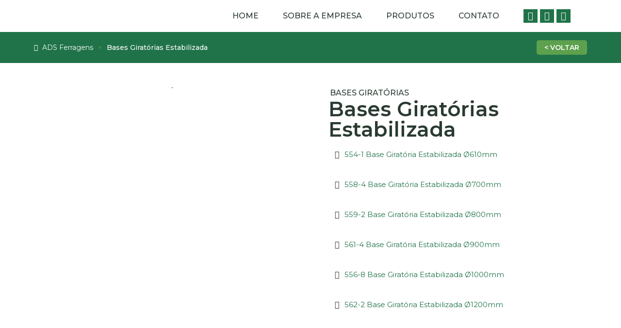

--- FILE ---
content_type: text/css
request_url: https://adsferragens.com.br/wp-content/uploads/elementor/css/post-242.css?ver=1684239131
body_size: 865
content:
.elementor-242 .elementor-element.elementor-element-bea2c9d{padding:10px 0px 10px 0px;z-index:99;}.elementor-242 .elementor-element.elementor-element-6bfba9e{text-align:left;}.elementor-242 .elementor-element.elementor-element-0fcd428{--lottie-container-width:69px;width:auto;max-width:auto;bottom:20px;}body:not(.rtl) .elementor-242 .elementor-element.elementor-element-0fcd428{right:20px;}body.rtl .elementor-242 .elementor-element.elementor-element-0fcd428{left:20px;}.elementor-bc-flex-widget .elementor-242 .elementor-element.elementor-element-96a472e.elementor-column .elementor-widget-wrap{align-items:center;}.elementor-242 .elementor-element.elementor-element-96a472e.elementor-column.elementor-element[data-element_type="column"] > .elementor-widget-wrap.elementor-element-populated{align-content:center;align-items:center;}.elementor-242 .elementor-element.elementor-element-25da9d1 .elementor-menu-toggle{margin:0 auto;background-color:var( --e-global-color-d13811a );}.elementor-242 .elementor-element.elementor-element-25da9d1 .elementor-nav-menu .elementor-item{font-family:"Montserrat", Sans-serif;font-size:16px;font-weight:500;}.elementor-242 .elementor-element.elementor-element-25da9d1 .elementor-nav-menu--main .elementor-item{color:var( --e-global-color-735b110 );fill:var( --e-global-color-735b110 );}.elementor-242 .elementor-element.elementor-element-25da9d1 .elementor-nav-menu--main .elementor-item:hover,
					.elementor-242 .elementor-element.elementor-element-25da9d1 .elementor-nav-menu--main .elementor-item.elementor-item-active,
					.elementor-242 .elementor-element.elementor-element-25da9d1 .elementor-nav-menu--main .elementor-item.highlighted,
					.elementor-242 .elementor-element.elementor-element-25da9d1 .elementor-nav-menu--main .elementor-item:focus{color:var( --e-global-color-ae97cd3 );fill:var( --e-global-color-ae97cd3 );}.elementor-242 .elementor-element.elementor-element-25da9d1 .elementor-nav-menu--main:not(.e--pointer-framed) .elementor-item:before,
					.elementor-242 .elementor-element.elementor-element-25da9d1 .elementor-nav-menu--main:not(.e--pointer-framed) .elementor-item:after{background-color:var( --e-global-color-ae97cd3 );}.elementor-242 .elementor-element.elementor-element-25da9d1 .e--pointer-framed .elementor-item:before,
					.elementor-242 .elementor-element.elementor-element-25da9d1 .e--pointer-framed .elementor-item:after{border-color:var( --e-global-color-ae97cd3 );}.elementor-242 .elementor-element.elementor-element-25da9d1 .elementor-nav-menu--main .elementor-item.elementor-item-active{color:var( --e-global-color-ae97cd3 );}.elementor-242 .elementor-element.elementor-element-25da9d1 .elementor-nav-menu--main:not(.e--pointer-framed) .elementor-item.elementor-item-active:before,
					.elementor-242 .elementor-element.elementor-element-25da9d1 .elementor-nav-menu--main:not(.e--pointer-framed) .elementor-item.elementor-item-active:after{background-color:var( --e-global-color-ae97cd3 );}.elementor-242 .elementor-element.elementor-element-25da9d1 .e--pointer-framed .elementor-item.elementor-item-active:before,
					.elementor-242 .elementor-element.elementor-element-25da9d1 .e--pointer-framed .elementor-item.elementor-item-active:after{border-color:var( --e-global-color-ae97cd3 );}.elementor-242 .elementor-element.elementor-element-25da9d1 .e--pointer-framed .elementor-item:before{border-width:2px;}.elementor-242 .elementor-element.elementor-element-25da9d1 .e--pointer-framed.e--animation-draw .elementor-item:before{border-width:0 0 2px 2px;}.elementor-242 .elementor-element.elementor-element-25da9d1 .e--pointer-framed.e--animation-draw .elementor-item:after{border-width:2px 2px 0 0;}.elementor-242 .elementor-element.elementor-element-25da9d1 .e--pointer-framed.e--animation-corners .elementor-item:before{border-width:2px 0 0 2px;}.elementor-242 .elementor-element.elementor-element-25da9d1 .e--pointer-framed.e--animation-corners .elementor-item:after{border-width:0 2px 2px 0;}.elementor-242 .elementor-element.elementor-element-25da9d1 .e--pointer-underline .elementor-item:after,
					 .elementor-242 .elementor-element.elementor-element-25da9d1 .e--pointer-overline .elementor-item:before,
					 .elementor-242 .elementor-element.elementor-element-25da9d1 .e--pointer-double-line .elementor-item:before,
					 .elementor-242 .elementor-element.elementor-element-25da9d1 .e--pointer-double-line .elementor-item:after{height:2px;}.elementor-242 .elementor-element.elementor-element-25da9d1{--e-nav-menu-horizontal-menu-item-margin:calc( 10px / 2 );}.elementor-242 .elementor-element.elementor-element-25da9d1 .elementor-nav-menu--main:not(.elementor-nav-menu--layout-horizontal) .elementor-nav-menu > li:not(:last-child){margin-bottom:10px;}.elementor-242 .elementor-element.elementor-element-25da9d1 .elementor-nav-menu--dropdown a:hover,
					.elementor-242 .elementor-element.elementor-element-25da9d1 .elementor-nav-menu--dropdown a.elementor-item-active,
					.elementor-242 .elementor-element.elementor-element-25da9d1 .elementor-nav-menu--dropdown a.highlighted,
					.elementor-242 .elementor-element.elementor-element-25da9d1 .elementor-menu-toggle:hover{color:var( --e-global-color-7987198 );}.elementor-242 .elementor-element.elementor-element-25da9d1 .elementor-nav-menu--dropdown a:hover,
					.elementor-242 .elementor-element.elementor-element-25da9d1 .elementor-nav-menu--dropdown a.elementor-item-active,
					.elementor-242 .elementor-element.elementor-element-25da9d1 .elementor-nav-menu--dropdown a.highlighted{background-color:var( --e-global-color-d13811a );}.elementor-242 .elementor-element.elementor-element-25da9d1 .elementor-nav-menu--dropdown a.elementor-item-active{color:var( --e-global-color-7987198 );background-color:var( --e-global-color-d13811a );}.elementor-242 .elementor-element.elementor-element-25da9d1 .elementor-nav-menu--dropdown .elementor-item, .elementor-242 .elementor-element.elementor-element-25da9d1 .elementor-nav-menu--dropdown  .elementor-sub-item{font-family:"Montserrat", Sans-serif;font-weight:500;}.elementor-242 .elementor-element.elementor-element-25da9d1 div.elementor-menu-toggle{color:var( --e-global-color-7987198 );}.elementor-242 .elementor-element.elementor-element-25da9d1 div.elementor-menu-toggle svg{fill:var( --e-global-color-7987198 );}.elementor-bc-flex-widget .elementor-242 .elementor-element.elementor-element-29930eb.elementor-column .elementor-widget-wrap{align-items:center;}.elementor-242 .elementor-element.elementor-element-29930eb.elementor-column.elementor-element[data-element_type="column"] > .elementor-widget-wrap.elementor-element-populated{align-content:center;align-items:center;}.elementor-242 .elementor-element.elementor-element-b168d78{--grid-template-columns:repeat(0, auto);--icon-size:18px;--grid-column-gap:5px;--grid-row-gap:0px;}.elementor-242 .elementor-element.elementor-element-b168d78 .elementor-widget-container{text-align:center;}.elementor-242 .elementor-element.elementor-element-b168d78 .elementor-social-icon{background-color:var( --e-global-color-d13811a );--icon-padding:0.3em;}.elementor-242 .elementor-element.elementor-element-b168d78 .elementor-social-icon i{color:var( --e-global-color-7987198 );}.elementor-242 .elementor-element.elementor-element-b168d78 .elementor-social-icon svg{fill:var( --e-global-color-7987198 );}.elementor-242 .elementor-element.elementor-element-b168d78 .elementor-icon{border-radius:0px 0px 0px 0px;}.elementor-widget .tippy-tooltip .tippy-content{text-align:center;}@media(min-width:768px){.elementor-242 .elementor-element.elementor-element-fdaa445{width:17.63%;}.elementor-242 .elementor-element.elementor-element-96a472e{width:68.263%;}.elementor-242 .elementor-element.elementor-element-29930eb{width:13.771%;}}@media(max-width:767px){.elementor-242 .elementor-element.elementor-element-bea2c9d{padding:10px 10px 10px 10px;}.elementor-242 .elementor-element.elementor-element-fdaa445{width:80%;}.elementor-242 .elementor-element.elementor-element-6bfba9e img{width:150px;}.elementor-242 .elementor-element.elementor-element-96a472e{width:20%;}.elementor-242 .elementor-element.elementor-element-25da9d1 .elementor-nav-menu--main > .elementor-nav-menu > li > .elementor-nav-menu--dropdown, .elementor-242 .elementor-element.elementor-element-25da9d1 .elementor-nav-menu__container.elementor-nav-menu--dropdown{margin-top:27px !important;}}/* Start custom CSS for section, class: .elementor-element-bea2c9d */.elementor-sticky--effects{
background: #fff;
box-shadow: 0px 9px 12px -8px rgba(0, 0, 0, 0.22);
}
.elementor-242 .elementor-element.elementor-element-bea2c9d.elementor-sticky--effects{
    padding-top: 5px!important;
    padding-bottom: 10px!important;
    transition: 500ms ease!important;
}
 
.elementor-242 .elementor-element.elementor-element-bea2c9d{
    transition: background-color 200ms ease !important;
}
   
.elementor-242 .elementor-element.elementor-element-bea2c9d img {
    transition: 500ms ease
}

.elementor-242 .elementor-element.elementor-element-bea2c9d.elementor-sticky--effects >.elementor-container img {
    width: 160px!important;
}
.elementor-sticky--effects #logo1 {
    display: none;
}
#logo2 {
    display: none;
}
.elementor-sticky--effects #logo2 {
    display: block;
}
.elementor-sticky--effects .menu li a {
    color: #54595F !important;
}/* End custom CSS */

--- FILE ---
content_type: text/css
request_url: https://adsferragens.com.br/wp-content/uploads/elementor/css/post-245.css?ver=1684883035
body_size: 893
content:
.elementor-245 .elementor-element.elementor-element-eab7956{--flex-direction:row;--container-widget-width:calc( ( 1 - var( --container-widget-flex-grow ) ) * 100% );--container-widget-height:100%;--container-widget-flex-grow:1;--container-widget-align-self:stretch;--align-items:stretch;--gap:0px;--overflow:hidden;--background-transition:0.3s;--margin-top:50px;--margin-right:0px;--margin-bottom:0px;--margin-left:0px;--padding-top:100px;--padding-right:0px;--padding-bottom:100px;--padding-left:0px;}.elementor-245 .elementor-element.elementor-element-eab7956:not(.elementor-motion-effects-element-type-background), .elementor-245 .elementor-element.elementor-element-eab7956 > .elementor-motion-effects-container > .elementor-motion-effects-layer{background-color:var( --e-global-color-1e82b72 );}.elementor-245 .elementor-element.elementor-element-eab7956, .elementor-245 .elementor-element.elementor-element-eab7956::before{--border-transition:0.3s;}.elementor-245 .elementor-element.elementor-element-7d21343{--background-transition:0.3s;--padding-top:0px;--padding-right:40px;--padding-bottom:0px;--padding-left:0px;}.elementor-245 .elementor-element.elementor-element-2b9f173{text-align:left;}.elementor-245 .elementor-element.elementor-element-bb0ad16{text-align:left;color:var( --e-global-color-7987198 );font-family:"Montserrat", Sans-serif;font-size:14px;font-weight:400;}.elementor-245 .elementor-element.elementor-element-bb0ad16 > .elementor-widget-container{margin:0px 0px 0px 0px;padding:0px 0px 0px 0px;}.elementor-245 .elementor-element.elementor-element-6ad71a2{--grid-template-columns:repeat(0, auto);--icon-size:22px;--grid-column-gap:5px;--grid-row-gap:0px;}.elementor-245 .elementor-element.elementor-element-6ad71a2 .elementor-widget-container{text-align:left;}.elementor-245 .elementor-element.elementor-element-6ad71a2 .elementor-social-icon{background-color:var( --e-global-color-d13811a );--icon-padding:0.4em;}.elementor-245 .elementor-element.elementor-element-6ad71a2 .elementor-social-icon i{color:var( --e-global-color-7987198 );}.elementor-245 .elementor-element.elementor-element-6ad71a2 .elementor-social-icon svg{fill:var( --e-global-color-7987198 );}.elementor-245 .elementor-element.elementor-element-6ad71a2 .elementor-icon{border-radius:0px 0px 0px 0px;}.elementor-245 .elementor-element.elementor-element-ec2ceec{--background-transition:0.3s;}.elementor-245 .elementor-element.elementor-element-02f1c26{text-align:left;}.elementor-245 .elementor-element.elementor-element-02f1c26 .elementor-heading-title{color:var( --e-global-color-7987198 );font-family:"Montserrat", Sans-serif;font-size:20px;font-weight:600;}.elementor-245 .elementor-element.elementor-element-39b73cb .elementor-icon-list-items:not(.elementor-inline-items) .elementor-icon-list-item:not(:last-child){padding-bottom:calc(20px/2);}.elementor-245 .elementor-element.elementor-element-39b73cb .elementor-icon-list-items:not(.elementor-inline-items) .elementor-icon-list-item:not(:first-child){margin-top:calc(20px/2);}.elementor-245 .elementor-element.elementor-element-39b73cb .elementor-icon-list-items.elementor-inline-items .elementor-icon-list-item{margin-right:calc(20px/2);margin-left:calc(20px/2);}.elementor-245 .elementor-element.elementor-element-39b73cb .elementor-icon-list-items.elementor-inline-items{margin-right:calc(-20px/2);margin-left:calc(-20px/2);}body.rtl .elementor-245 .elementor-element.elementor-element-39b73cb .elementor-icon-list-items.elementor-inline-items .elementor-icon-list-item:after{left:calc(-20px/2);}body:not(.rtl) .elementor-245 .elementor-element.elementor-element-39b73cb .elementor-icon-list-items.elementor-inline-items .elementor-icon-list-item:after{right:calc(-20px/2);}.elementor-245 .elementor-element.elementor-element-39b73cb .elementor-icon-list-icon i{color:var( --e-global-color-ae97cd3 );transition:color 0.3s;}.elementor-245 .elementor-element.elementor-element-39b73cb .elementor-icon-list-icon svg{fill:var( --e-global-color-ae97cd3 );transition:fill 0.3s;}.elementor-245 .elementor-element.elementor-element-39b73cb .elementor-icon-list-item:hover .elementor-icon-list-icon i{color:var( --e-global-color-7987198 );}.elementor-245 .elementor-element.elementor-element-39b73cb .elementor-icon-list-item:hover .elementor-icon-list-icon svg{fill:var( --e-global-color-7987198 );}.elementor-245 .elementor-element.elementor-element-39b73cb{--e-icon-list-icon-size:20px;--e-icon-list-icon-align:left;--e-icon-list-icon-margin:0 calc(var(--e-icon-list-icon-size, 1em) * 0.25) 0 0;--icon-vertical-offset:0px;}.elementor-245 .elementor-element.elementor-element-39b73cb .elementor-icon-list-item > .elementor-icon-list-text, .elementor-245 .elementor-element.elementor-element-39b73cb .elementor-icon-list-item > a{font-family:"Montserrat", Sans-serif;font-size:17px;font-weight:500;}.elementor-245 .elementor-element.elementor-element-39b73cb .elementor-icon-list-text{color:var( --e-global-color-7987198 );transition:color 0.3s;}.elementor-245 .elementor-element.elementor-element-07d0516{--background-transition:0.3s;}.elementor-245 .elementor-element.elementor-element-de49766{text-align:left;}.elementor-245 .elementor-element.elementor-element-de49766 .elementor-heading-title{color:var( --e-global-color-7987198 );font-family:"Montserrat", Sans-serif;font-size:20px;font-weight:600;}.elementor-245 .elementor-element.elementor-element-5704b9b .elementor-icon-list-items:not(.elementor-inline-items) .elementor-icon-list-item:not(:last-child){padding-bottom:calc(20px/2);}.elementor-245 .elementor-element.elementor-element-5704b9b .elementor-icon-list-items:not(.elementor-inline-items) .elementor-icon-list-item:not(:first-child){margin-top:calc(20px/2);}.elementor-245 .elementor-element.elementor-element-5704b9b .elementor-icon-list-items.elementor-inline-items .elementor-icon-list-item{margin-right:calc(20px/2);margin-left:calc(20px/2);}.elementor-245 .elementor-element.elementor-element-5704b9b .elementor-icon-list-items.elementor-inline-items{margin-right:calc(-20px/2);margin-left:calc(-20px/2);}body.rtl .elementor-245 .elementor-element.elementor-element-5704b9b .elementor-icon-list-items.elementor-inline-items .elementor-icon-list-item:after{left:calc(-20px/2);}body:not(.rtl) .elementor-245 .elementor-element.elementor-element-5704b9b .elementor-icon-list-items.elementor-inline-items .elementor-icon-list-item:after{right:calc(-20px/2);}.elementor-245 .elementor-element.elementor-element-5704b9b .elementor-icon-list-icon i{color:var( --e-global-color-ae97cd3 );transition:color 0.3s;}.elementor-245 .elementor-element.elementor-element-5704b9b .elementor-icon-list-icon svg{fill:var( --e-global-color-ae97cd3 );transition:fill 0.3s;}.elementor-245 .elementor-element.elementor-element-5704b9b .elementor-icon-list-item:hover .elementor-icon-list-icon i{color:var( --e-global-color-7987198 );}.elementor-245 .elementor-element.elementor-element-5704b9b .elementor-icon-list-item:hover .elementor-icon-list-icon svg{fill:var( --e-global-color-7987198 );}.elementor-245 .elementor-element.elementor-element-5704b9b{--e-icon-list-icon-size:20px;--e-icon-list-icon-align:left;--e-icon-list-icon-margin:0 calc(var(--e-icon-list-icon-size, 1em) * 0.25) 0 0;--icon-vertical-offset:0px;}.elementor-245 .elementor-element.elementor-element-5704b9b .elementor-icon-list-item > .elementor-icon-list-text, .elementor-245 .elementor-element.elementor-element-5704b9b .elementor-icon-list-item > a{font-family:"Montserrat", Sans-serif;font-size:17px;font-weight:500;}.elementor-245 .elementor-element.elementor-element-5704b9b .elementor-icon-list-text{color:var( --e-global-color-7987198 );transition:color 0.3s;}.elementor-245 .elementor-element.elementor-element-7d0466a{text-align:left;}.elementor-245 .elementor-element.elementor-element-7d0466a .elementor-heading-title{color:var( --e-global-color-7987198 );font-family:"Montserrat", Sans-serif;font-size:20px;font-weight:600;}.elementor-245 .elementor-element.elementor-element-7d0466a > .elementor-widget-container{margin:10px 0px 0px 0px;}.elementor-245 .elementor-element.elementor-element-7ffddac .elementor-icon-list-items:not(.elementor-inline-items) .elementor-icon-list-item:not(:last-child){padding-bottom:calc(20px/2);}.elementor-245 .elementor-element.elementor-element-7ffddac .elementor-icon-list-items:not(.elementor-inline-items) .elementor-icon-list-item:not(:first-child){margin-top:calc(20px/2);}.elementor-245 .elementor-element.elementor-element-7ffddac .elementor-icon-list-items.elementor-inline-items .elementor-icon-list-item{margin-right:calc(20px/2);margin-left:calc(20px/2);}.elementor-245 .elementor-element.elementor-element-7ffddac .elementor-icon-list-items.elementor-inline-items{margin-right:calc(-20px/2);margin-left:calc(-20px/2);}body.rtl .elementor-245 .elementor-element.elementor-element-7ffddac .elementor-icon-list-items.elementor-inline-items .elementor-icon-list-item:after{left:calc(-20px/2);}body:not(.rtl) .elementor-245 .elementor-element.elementor-element-7ffddac .elementor-icon-list-items.elementor-inline-items .elementor-icon-list-item:after{right:calc(-20px/2);}.elementor-245 .elementor-element.elementor-element-7ffddac .elementor-icon-list-icon i{color:var( --e-global-color-ae97cd3 );transition:color 0.3s;}.elementor-245 .elementor-element.elementor-element-7ffddac .elementor-icon-list-icon svg{fill:var( --e-global-color-ae97cd3 );transition:fill 0.3s;}.elementor-245 .elementor-element.elementor-element-7ffddac .elementor-icon-list-item:hover .elementor-icon-list-icon i{color:var( --e-global-color-7987198 );}.elementor-245 .elementor-element.elementor-element-7ffddac .elementor-icon-list-item:hover .elementor-icon-list-icon svg{fill:var( --e-global-color-7987198 );}.elementor-245 .elementor-element.elementor-element-7ffddac{--e-icon-list-icon-size:20px;--e-icon-list-icon-align:left;--e-icon-list-icon-margin:0 calc(var(--e-icon-list-icon-size, 1em) * 0.25) 0 0;--icon-vertical-offset:0px;}.elementor-245 .elementor-element.elementor-element-7ffddac .elementor-icon-list-item > .elementor-icon-list-text, .elementor-245 .elementor-element.elementor-element-7ffddac .elementor-icon-list-item > a{font-family:"Montserrat", Sans-serif;font-size:17px;font-weight:500;}.elementor-245 .elementor-element.elementor-element-7ffddac .elementor-icon-list-text{color:var( --e-global-color-7987198 );transition:color 0.3s;}.elementor-245 .elementor-element.elementor-element-7ffddac > .elementor-widget-container{margin:0px 175px 0px 0px;}.elementor-245 .elementor-element.elementor-element-5e1cfc0 .elementor-icon-list-items:not(.elementor-inline-items) .elementor-icon-list-item:not(:last-child){padding-bottom:calc(20px/2);}.elementor-245 .elementor-element.elementor-element-5e1cfc0 .elementor-icon-list-items:not(.elementor-inline-items) .elementor-icon-list-item:not(:first-child){margin-top:calc(20px/2);}.elementor-245 .elementor-element.elementor-element-5e1cfc0 .elementor-icon-list-items.elementor-inline-items .elementor-icon-list-item{margin-right:calc(20px/2);margin-left:calc(20px/2);}.elementor-245 .elementor-element.elementor-element-5e1cfc0 .elementor-icon-list-items.elementor-inline-items{margin-right:calc(-20px/2);margin-left:calc(-20px/2);}body.rtl .elementor-245 .elementor-element.elementor-element-5e1cfc0 .elementor-icon-list-items.elementor-inline-items .elementor-icon-list-item:after{left:calc(-20px/2);}body:not(.rtl) .elementor-245 .elementor-element.elementor-element-5e1cfc0 .elementor-icon-list-items.elementor-inline-items .elementor-icon-list-item:after{right:calc(-20px/2);}.elementor-245 .elementor-element.elementor-element-5e1cfc0 .elementor-icon-list-icon i{color:var( --e-global-color-ae97cd3 );transition:color 0.3s;}.elementor-245 .elementor-element.elementor-element-5e1cfc0 .elementor-icon-list-icon svg{fill:var( --e-global-color-ae97cd3 );transition:fill 0.3s;}.elementor-245 .elementor-element.elementor-element-5e1cfc0 .elementor-icon-list-item:hover .elementor-icon-list-icon i{color:var( --e-global-color-7987198 );}.elementor-245 .elementor-element.elementor-element-5e1cfc0 .elementor-icon-list-item:hover .elementor-icon-list-icon svg{fill:var( --e-global-color-7987198 );}.elementor-245 .elementor-element.elementor-element-5e1cfc0{--e-icon-list-icon-size:20px;--e-icon-list-icon-align:left;--e-icon-list-icon-margin:0 calc(var(--e-icon-list-icon-size, 1em) * 0.25) 0 0;--icon-vertical-offset:0px;}.elementor-245 .elementor-element.elementor-element-5e1cfc0 .elementor-icon-list-item > .elementor-icon-list-text, .elementor-245 .elementor-element.elementor-element-5e1cfc0 .elementor-icon-list-item > a{font-family:"Montserrat", Sans-serif;font-size:17px;font-weight:500;}.elementor-245 .elementor-element.elementor-element-5e1cfc0 .elementor-icon-list-text{color:var( --e-global-color-7987198 );transition:color 0.3s;}.elementor-245 .elementor-element.elementor-element-5e1cfc0 > .elementor-widget-container{margin:0px 0px 0px 0px;}.elementor-245 .elementor-element.elementor-element-5e1cfc0.elementor-element{--align-self:center;}.elementor-245 .elementor-element.elementor-element-40829c1{--flex-direction:row;--container-widget-width:calc( ( 1 - var( --container-widget-flex-grow ) ) * 100% );--container-widget-height:100%;--container-widget-flex-grow:1;--container-widget-align-self:stretch;--align-items:stretch;--gap:0px;--background-transition:0.3s;--margin-top:0px;--margin-right:0px;--margin-bottom:0px;--margin-left:0px;--padding-top:0px;--padding-right:0px;--padding-bottom:60px;--padding-left:0px;}.elementor-245 .elementor-element.elementor-element-40829c1:not(.elementor-motion-effects-element-type-background), .elementor-245 .elementor-element.elementor-element-40829c1 > .elementor-motion-effects-container > .elementor-motion-effects-layer{background-color:var( --e-global-color-1e82b72 );}.elementor-245 .elementor-element.elementor-element-40829c1, .elementor-245 .elementor-element.elementor-element-40829c1::before{--border-transition:0.3s;}.elementor-245 .elementor-element.elementor-element-aceecd0{--background-transition:0.3s;}.elementor-245 .elementor-element.elementor-element-a7b304e{text-align:left;color:var( --e-global-color-7987198 );font-family:"Montserrat", Sans-serif;font-size:14px;font-weight:400;}.elementor-245 .elementor-element.elementor-element-a7b304e > .elementor-widget-container{margin:0px 0px -16px 0px;padding:0px 0px 0px 0px;}.elementor-245 .elementor-element.elementor-element-11072a7{--background-transition:0.3s;}.elementor-245 .elementor-element.elementor-element-99c5be5{text-align:right;color:var( --e-global-color-1e82b72 );font-family:"Montserrat", Sans-serif;font-size:14px;font-weight:400;}.elementor-245 .elementor-element.elementor-element-99c5be5 > .elementor-widget-container{margin:0px 0px -16px 0px;padding:0px 0px 0px 0px;}.elementor-widget .tippy-tooltip .tippy-content{text-align:center;}@media(max-width:767px){.elementor-245 .elementor-element.elementor-element-eab7956{--margin-top:0px;--margin-right:0px;--margin-bottom:0px;--margin-left:0px;--padding-top:40px;--padding-right:15px;--padding-bottom:15px;--padding-left:15px;}.elementor-245 .elementor-element.elementor-element-7d21343{--align-items:center;--container-widget-width:calc( ( 1 - var( --container-widget-flex-grow ) ) * 100% );--padding-top:0px;--padding-right:0px;--padding-bottom:0px;--padding-left:0px;}.elementor-245 .elementor-element.elementor-element-6ad71a2 .elementor-widget-container{text-align:center;}.elementor-245 .elementor-element.elementor-element-ec2ceec{--align-items:center;--container-widget-width:calc( ( 1 - var( --container-widget-flex-grow ) ) * 100% );--padding-top:40px;--padding-right:0px;--padding-bottom:0px;--padding-left:0px;}.elementor-245 .elementor-element.elementor-element-39b73cb .elementor-icon-list-item > .elementor-icon-list-text, .elementor-245 .elementor-element.elementor-element-39b73cb .elementor-icon-list-item > a{font-size:16px;}.elementor-245 .elementor-element.elementor-element-07d0516{--align-items:center;--container-widget-width:calc( ( 1 - var( --container-widget-flex-grow ) ) * 100% );--padding-top:40px;--padding-right:0px;--padding-bottom:0px;--padding-left:0px;}.elementor-245 .elementor-element.elementor-element-5704b9b .elementor-icon-list-item > .elementor-icon-list-text, .elementor-245 .elementor-element.elementor-element-5704b9b .elementor-icon-list-item > a{font-size:16px;}.elementor-245 .elementor-element.elementor-element-7ffddac .elementor-icon-list-item > .elementor-icon-list-text, .elementor-245 .elementor-element.elementor-element-7ffddac .elementor-icon-list-item > a{font-size:16px;}.elementor-245 .elementor-element.elementor-element-5e1cfc0 .elementor-icon-list-item > .elementor-icon-list-text, .elementor-245 .elementor-element.elementor-element-5e1cfc0 .elementor-icon-list-item > a{font-size:16px;}.elementor-245 .elementor-element.elementor-element-40829c1{--justify-content:center;--margin-top:0px;--margin-right:0px;--margin-bottom:0px;--margin-left:0px;--padding-top:0px;--padding-right:15px;--padding-bottom:0px;--padding-left:15px;}.elementor-245 .elementor-element.elementor-element-aceecd0{--padding-top:15px;--padding-right:0px;--padding-bottom:0px;--padding-left:0px;}}

--- FILE ---
content_type: text/css
request_url: https://adsferragens.com.br/wp-content/uploads/elementor/css/post-209.css?ver=1684242080
body_size: 1504
content:
.elementor-209 .elementor-element.elementor-element-6e14c52{--min-height:52px;--flex-direction:row;--container-widget-width:calc( ( 1 - var( --container-widget-flex-grow ) ) * 100% );--container-widget-height:100%;--container-widget-flex-grow:1;--container-widget-align-self:stretch;--justify-content:space-between;--align-items:center;--gap:0px;--background-transition:0.3s;}.elementor-209 .elementor-element.elementor-element-6e14c52:not(.elementor-motion-effects-element-type-background), .elementor-209 .elementor-element.elementor-element-6e14c52 > .elementor-motion-effects-container > .elementor-motion-effects-layer{background-color:var( --e-global-color-d13811a );}.elementor-209 .elementor-element.elementor-element-6e14c52, .elementor-209 .elementor-element.elementor-element-6e14c52::before{--border-transition:0.3s;}.elementor-209 .elementor-element.elementor-element-c1b0c50 .bdt-ep-breadcrumb>:nth-child(n+2):not(.bdt-first-column)::before{content:">";color:var( --e-global-color-ae97cd3 );font-family:"Montserrat", Sans-serif;font-weight:900;margin:0px 10px;}.elementor-209 .elementor-element.elementor-element-c1b0c50 .bdt-ep-breadcrumbs-home-icon{color:var( --e-global-color-7987198 );}.elementor-209 .elementor-element.elementor-element-c1b0c50 .bdt-ep-breadcrumb>*>* ,
							 .elementor-209 .elementor-element.elementor-element-c1b0c50 .bdt-ep-breadcrumb>:nth-child(n+2):not(.bdt-first-column)::before{font-family:"Montserrat", Sans-serif;font-size:14px;font-weight:400;}.elementor-209 .elementor-element.elementor-element-c1b0c50 .bdt-ep-breadcrumb>*>*{color:var( --e-global-color-7987198 );}.elementor-209 .elementor-element.elementor-element-c1b0c50 .bdt-ep-breadcrumb>:last-child>span{font-family:"Montserrat", Sans-serif;font-size:14px;font-weight:500;}.elementor-209 .elementor-element.elementor-element-c1b0c50 > .elementor-widget-container{padding:10px 0px 10px 0px;}.elementor-209 .elementor-element.elementor-element-c1b0c50{width:auto;max-width:auto;}.elementor-209 .elementor-element.elementor-element-bc0ff3a{--flex-direction:row;--container-widget-width:initial;--container-widget-height:100%;--container-widget-flex-grow:1;--container-widget-align-self:stretch;--gap:0px;--background-transition:0.3s;--padding-top:50px;--padding-right:0px;--padding-bottom:0px;--padding-left:0px;}.elementor-209 .elementor-element.elementor-element-4ee4f08{--flex-direction:column;--container-widget-width:100%;--container-widget-height:initial;--container-widget-flex-grow:0;--container-widget-align-self:initial;--background-transition:0.3s;--padding-top:0px;--padding-right:0px;--padding-bottom:0px;--padding-left:0px;}.elementor-209 .elementor-element.elementor-element-cbb5c38 .jet-woo-product-gallery-slider .jet-woo-product-gallery__image img{border-style:solid;border-width:1px 1px 1px 1px;border-color:var( --e-global-color-473d682 );}.elementor-209 .elementor-element.elementor-element-cbb5c38 .jet-woo-product-gallery-slider .jet-woo-product-gallery__image{text-align:center;}.elementor-209 .elementor-element.elementor-element-cbb5c38 .jet-woo-product-gallery-slider .jet-swiper-nav.jet-swiper-button-prev{top:50%;bottom:auto;transform:translate(0,-50%);right:auto;}.elementor-209 .elementor-element.elementor-element-cbb5c38 .jet-woo-product-gallery-slider .jet-swiper-nav.jet-swiper-button-next{top:50%;bottom:auto;transform:translate(0,-50%);left:auto;}.elementor-209 .elementor-element.elementor-element-cbb5c38 .jet-woo-swiper-control-thumbs__item{border-style:solid;border-width:1px 1px 1px 1px;border-color:var( --e-global-color-473d682 );}.elementor-209 .elementor-element.elementor-element-cbb5c38 .jet-woo-swiper-gallery-thumbs{padding-top:20px;padding-bottom:20px;}.elementor-209 .elementor-element.elementor-element-cbb5c38 .jet-woo-swiper-gallery-thumbs.swiper-container-horizontal{text-align:left;}.elementor-209 .elementor-element.elementor-element-cbb5c38 .jet-woo-swiper-gallery-thumbs .jet-swiper-nav.jet-swiper-button-prev{top:50%;bottom:auto;transform:translate(0,-50%);right:auto;}.elementor-209 .elementor-element.elementor-element-cbb5c38 .jet-woo-swiper-gallery-thumbs .jet-swiper-nav.jet-swiper-button-next{top:50%;bottom:auto;transform:translate(0,-50%);left:auto;}.elementor-209 .elementor-element.elementor-element-9bd9ffc{--flex-direction:column;--container-widget-width:100%;--container-widget-height:initial;--container-widget-flex-grow:0;--container-widget-align-self:initial;--justify-content:flex-start;--gap:10px;--background-transition:0.3s;--margin-top:0px;--margin-right:0px;--margin-bottom:0px;--margin-left:0px;--padding-top:0px;--padding-right:0px;--padding-bottom:0px;--padding-left:40px;}.elementor-209 .elementor-element.elementor-element-9bd9ffc.e-con{--align-self:flex-start;}.elementor-209 .elementor-element.elementor-element-f18f085 .jet-listing-dynamic-terms{text-align:left;}.elementor-209 .elementor-element.elementor-element-f18f085 .jet-listing-dynamic-terms__link{font-family:"Montserrat", Sans-serif;font-size:16px;font-weight:500;text-transform:uppercase;color:var( --e-global-color-735b110 );}.elementor-209 .elementor-element.elementor-element-68a992b .elementor-heading-title{color:var( --e-global-color-735b110 );font-family:"Montserrat", Sans-serif;font-size:42px;font-weight:600;}.elementor-209 .elementor-element.elementor-element-68a992b > .elementor-widget-container{margin:0px 0px 0px -3px;padding:0px 0px 0px 0px;}.elementor-209 .elementor-element.elementor-element-4db2e89 > .elementor-widget-container > .jet-listing-grid > .jet-listing-grid__items{--columns:1;}:is( .elementor-209 .elementor-element.elementor-element-4db2e89 > .elementor-widget-container > .jet-listing-grid > .jet-listing-grid__items, .elementor-209 .elementor-element.elementor-element-4db2e89 > .elementor-widget-container > .jet-listing-grid > .jet-listing-grid__slider > .jet-listing-grid__items > .slick-list > .slick-track, .elementor-209 .elementor-element.elementor-element-4db2e89 > .elementor-widget-container > .jet-listing-grid > .jet-listing-grid__scroll-slider > .jet-listing-grid__items ) > .jet-listing-grid__item{padding-left:calc(0px / 2);padding-right:calc(0px / 2);padding-top:calc(0px / 2);padding-bottom:calc(0px / 2);}:is( .elementor-209 .elementor-element.elementor-element-4db2e89 > .elementor-widget-container > .jet-listing-grid, .elementor-209 .elementor-element.elementor-element-4db2e89 > .elementor-widget-container > .jet-listing-grid > .jet-listing-grid__slider, .elementor-209 .elementor-element.elementor-element-4db2e89 > .elementor-widget-container > .jet-listing-grid > .jet-listing-grid__scroll-slider ) > .jet-listing-grid__items{margin-left:calc(-0px / 2);margin-right:calc(-0px / 2);width:calc(100% + 0px);}.elementor-209 .elementor-element.elementor-element-e3bde67{text-align:left;color:var( --e-global-color-473d682 );font-family:"Montserrat", Sans-serif;font-size:15px;font-weight:400;}.elementor-209 .elementor-element.elementor-element-e3bde67 > .elementor-widget-container{margin:20px 0px 0px 0px;padding:0px 0px 0px 0px;}.elementor-209 .elementor-element.elementor-element-41a5bc5 .elementor-button{font-family:"Montserrat", Sans-serif;font-size:18px;font-weight:600;background-color:var( --e-global-color-ae97cd3 );}.elementor-209 .elementor-element.elementor-element-41a5bc5 > .elementor-widget-container{margin:20px 0px 0px 0px;}.elementor-209 .elementor-element.elementor-element-3e2ac6a{text-align:left;}.elementor-209 .elementor-element.elementor-element-3e2ac6a .elementor-heading-title{color:var( --e-global-color-735b110 );font-family:"Montserrat", Sans-serif;font-size:22px;font-weight:600;}.elementor-209 .elementor-element.elementor-element-3e2ac6a > .elementor-widget-container{margin:40px 0px 0px 0px;}.elementor-209 .elementor-element.elementor-element-cc24c76{--flex-direction:row;--container-widget-width:calc( ( 1 - var( --container-widget-flex-grow ) ) * 100% );--container-widget-height:100%;--container-widget-flex-grow:1;--container-widget-align-self:stretch;--align-items:center;--gap:0px;--background-transition:0.3s;border-style:none;--padding-top:0px;--padding-right:0px;--padding-bottom:0px;--padding-left:0px;}.elementor-209 .elementor-element.elementor-element-cc24c76, .elementor-209 .elementor-element.elementor-element-cc24c76::before{--border-transition:0.3s;}.elementor-209 .elementor-element.elementor-element-cc24c76.e-con{--flex-grow:0;--flex-shrink:0;}.elementor-209 .elementor-element.elementor-element-c7f9f39{text-align:left;width:var( --container-widget-width, 20% );max-width:20%;--container-widget-width:20%;--container-widget-flex-grow:0;}.elementor-209 .elementor-element.elementor-element-c7f9f39 img{width:100px;}.elementor-209 .elementor-element.elementor-element-c7f9f39 > .elementor-widget-container{border-style:solid;border-width:1px 1px 1px 1px;border-color:var( --e-global-color-d4d7741 );}.elementor-209 .elementor-element.elementor-element-ed67426{text-align:left;color:var( --e-global-color-473d682 );font-family:"Montserrat", Sans-serif;font-size:15px;font-weight:500;}.elementor-209 .elementor-element.elementor-element-ed67426 > .elementor-widget-container{margin:0px 0px 0px 0px;padding:0px 0px 0px 20px;}.elementor-209 .elementor-element.elementor-element-ed67426.elementor-element{--flex-grow:0;--flex-shrink:1;}.elementor-209 .elementor-element.elementor-element-f6b8ef9{text-align:left;color:var( --e-global-color-735b110 );font-family:"Montserrat", Sans-serif;font-size:20px;font-weight:600;}.elementor-209 .elementor-element.elementor-element-f6b8ef9 > .elementor-widget-container{margin:0px 0px 0px 0px;padding:0px 0px 0px 10px;}.elementor-209 .elementor-element.elementor-element-1a49231{--flex-direction:column;--container-widget-width:100%;--container-widget-height:initial;--container-widget-flex-grow:0;--container-widget-align-self:initial;--background-transition:0.3s;--margin-top:50px;--margin-right:0px;--margin-bottom:0px;--margin-left:0px;--padding-top:0px;--padding-right:0px;--padding-bottom:0px;--padding-left:0px;}.elementor-209 .elementor-element.elementor-element-c542835{text-align:left;}.elementor-209 .elementor-element.elementor-element-c542835 .elementor-heading-title{color:var( --e-global-color-735b110 );font-family:"Montserrat", Sans-serif;font-size:22px;font-weight:600;}.elementor-209 .elementor-element.elementor-element-c542835 > .elementor-widget-container{margin:0px 0px 0px 0px;}.elementor-209 .elementor-element.elementor-element-b53b53c > .elementor-widget-container > .jet-listing-grid > .jet-listing-grid__items{--columns:5;}:is( .elementor-209 .elementor-element.elementor-element-b53b53c > .elementor-widget-container > .jet-listing-grid > .jet-listing-grid__items, .elementor-209 .elementor-element.elementor-element-b53b53c > .elementor-widget-container > .jet-listing-grid > .jet-listing-grid__slider > .jet-listing-grid__items > .slick-list > .slick-track, .elementor-209 .elementor-element.elementor-element-b53b53c > .elementor-widget-container > .jet-listing-grid > .jet-listing-grid__scroll-slider > .jet-listing-grid__items ) > .jet-listing-grid__item{padding-left:calc(25px / 2);padding-right:calc(25px / 2);padding-top:calc(25px / 2);padding-bottom:calc(25px / 2);}:is( .elementor-209 .elementor-element.elementor-element-b53b53c > .elementor-widget-container > .jet-listing-grid, .elementor-209 .elementor-element.elementor-element-b53b53c > .elementor-widget-container > .jet-listing-grid > .jet-listing-grid__slider, .elementor-209 .elementor-element.elementor-element-b53b53c > .elementor-widget-container > .jet-listing-grid > .jet-listing-grid__scroll-slider ) > .jet-listing-grid__items{margin-left:calc(-25px / 2);margin-right:calc(-25px / 2);width:calc(100% + 25px);}.elementor-209 .elementor-element.elementor-element-b53b53c .jet-listing-grid__slider-icon{width:32px;height:32px;line-height:32px;margin-top:calc( -32px/2 );background:var( --e-global-color-d13811a );}.elementor-209 .elementor-element.elementor-element-b53b53c .jet-listing-grid__slider-icon.prev-arrow{left:-29px;right:auto;}.elementor-209 .elementor-element.elementor-element-b53b53c .jet-listing-grid__slider-icon.next-arrow{right:-29px;left:auto;}.elementor-209 .elementor-element.elementor-element-b53b53c > .elementor-widget-container{margin:0px 0px 0px 0px;padding:0px 40px 0px 40px;}.elementor-widget .tippy-tooltip .tippy-content{text-align:center;}@media(min-width:768px){.elementor-209 .elementor-element.elementor-element-4ee4f08{--width:50%;}.elementor-209 .elementor-element.elementor-element-9bd9ffc{--width:50%;}}@media(max-width:767px){.elementor-209 .elementor-element.elementor-element-c1b0c50 .bdt-ep-breadcrumb>*>* ,
							 .elementor-209 .elementor-element.elementor-element-c1b0c50 .bdt-ep-breadcrumb>:nth-child(n+2):not(.bdt-first-column)::before{font-size:13px;}.elementor-209 .elementor-element.elementor-element-c1b0c50 .bdt-ep-breadcrumb>:last-child>span{font-size:13px;}.elementor-209 .elementor-element.elementor-element-bc0ff3a{--padding-top:50px;--padding-right:15px;--padding-bottom:15px;--padding-left:15px;}.elementor-209 .elementor-element.elementor-element-9bd9ffc{--padding-top:15px;--padding-right:0px;--padding-bottom:0px;--padding-left:0px;}.elementor-209 .elementor-element.elementor-element-f18f085 .jet-listing-dynamic-terms__link{font-size:15px;}.elementor-209 .elementor-element.elementor-element-68a992b .elementor-heading-title{font-size:28px;}.elementor-209 .elementor-element.elementor-element-3e2ac6a .elementor-heading-title{font-size:18px;}.elementor-209 .elementor-element.elementor-element-1a49231{--padding-top:20px;--padding-right:15px;--padding-bottom:50px;--padding-left:15px;}.elementor-209 .elementor-element.elementor-element-c542835 .elementor-heading-title{font-size:18px;}.elementor-209 .elementor-element.elementor-element-b53b53c > .elementor-widget-container > .jet-listing-grid > .jet-listing-grid__items{--columns:2;}.elementor-209 .elementor-element.elementor-element-b53b53c .jet-listing-grid__slider-icon{width:27px;height:27px;line-height:27px;margin-top:calc( -27px/2 );}}/* Start custom CSS for html, class: .elementor-element-f0ccbf9 */[type="button"], [type="submit"], button {
    display: inline-block;
    font-weight: 600;
    color: white;
    text-align: center;
    white-space: nowrap;
    -webkit-user-select: none;
    -moz-user-select: none;
    -ms-user-select: none;
    user-select: none;
    background-color: #5DA14E;
    border: none;
    padding: .3rem 1rem;
    font-size: 1.2rem;
    border-radius: 5px;
    -webkit-transition: all .3s;
    -o-transition: all .3s;
    transition: all .3s;
}button, input, optgroup, select, textarea {
    font-family: Montserrat;
    font-size: 14px!important;
    line-height: 1.5;
    margin: 0;
}
[type="button"]:focus, [type="button"]:hover, [type="submit"]:focus, [type="submit"]:hover, button:focus, button:hover {
    color: #fff;
    background-color: #5DA14E;
    text-decoration: none;
}/* End custom CSS */

--- FILE ---
content_type: text/css
request_url: https://adsferragens.com.br/wp-content/uploads/elementor/css/post-219.css?ver=1684242081
body_size: -31
content:
.elementor-219 .elementor-element.elementor-element-214d9bc{--flex-direction:column;--container-widget-width:calc( ( 1 - var( --container-widget-flex-grow ) ) * 100% );--container-widget-height:initial;--container-widget-flex-grow:0;--container-widget-align-self:initial;--align-items:flex-start;--gap:0px;--background-transition:0.3s;}.elementor-219 .elementor-element.elementor-element-461e88f .jet-listing-dynamic-field__content{color:var( --e-global-color-d13811a );font-family:"Montserrat", Sans-serif;font-size:15px;text-align:left;}.elementor-219 .elementor-element.elementor-element-461e88f .jet-listing-dynamic-field .jet-listing-dynamic-field__inline-wrap{width:auto;}.elementor-219 .elementor-element.elementor-element-461e88f .jet-listing-dynamic-field .jet-listing-dynamic-field__content{width:auto;}.elementor-219 .elementor-element.elementor-element-461e88f .jet-listing-dynamic-field{justify-content:flex-start;}.elementor-219 .elementor-element.elementor-element-461e88f .jet-listing-dynamic-field.display-multiline{padding:0px 0px 0px 0px;margin:0px 0px 0px 0px;}.elementor-219 .elementor-element.elementor-element-461e88f .jet-listing-dynamic-field.display-inline .jet-listing-dynamic-field__inline-wrap{padding:0px 0px 0px 0px;margin:0px 0px 0px 0px;}.elementor-219 .elementor-element.elementor-element-461e88f .jet-listing-dynamic-field.display-multiline, .elementor-219 .elementor-element.elementor-element-461e88f .jet-listing-dynamic-field.display-inline .jet-listing-dynamic-field__inline-wrap{border-style:none;}.elementor-219 .elementor-element.elementor-element-461e88f > .elementor-widget-container{margin:0px 0px 0px 0px;padding:0px 0px 0px 0px;}

--- FILE ---
content_type: text/css
request_url: https://adsferragens.com.br/wp-content/uploads/elementor/css/post-394.css?ver=1684242077
body_size: 84
content:
.elementor-394 .elementor-element.elementor-element-e00e286{--flex-direction:column;--container-widget-width:calc( ( 1 - var( --container-widget-flex-grow ) ) * 100% );--container-widget-height:initial;--container-widget-flex-grow:0;--container-widget-align-self:initial;--align-items:center;--gap:0px;--background-transition:0.3s;border-style:solid;border-width:1px 1px 1px 1px;border-color:var( --e-global-color-d4d7741 );--border-radius:80px 80px 80px 80px;--padding-top:15px;--padding-right:20px;--padding-bottom:15px;--padding-left:20px;}.elementor-394 .elementor-element.elementor-element-e00e286:not(.elementor-motion-effects-element-type-background), .elementor-394 .elementor-element.elementor-element-e00e286 > .elementor-motion-effects-container > .elementor-motion-effects-layer{background-color:var( --e-global-color-7987198 );}.elementor-394 .elementor-element.elementor-element-e00e286:hover{border-style:solid;border-width:2px 2px 2px 2px;border-color:var( --e-global-color-d13811a );}.elementor-394 .elementor-element.elementor-element-e00e286, .elementor-394 .elementor-element.elementor-element-e00e286::before{--border-transition:0.3s;}.elementor-394 .elementor-element.elementor-element-8d37b35{text-align:center;}.elementor-394 .elementor-element.elementor-element-8d37b35 img{width:170px;border-radius:50px 50px 0px 0px;}.elementor-394 .elementor-element.elementor-element-ca45181 .jet-listing-dynamic-field__content{color:var( --e-global-color-735b110 );font-family:"Montserrat", Sans-serif;font-size:17px;font-weight:600;text-align:center;}.elementor-394 .elementor-element.elementor-element-ca45181 .jet-listing-dynamic-field .jet-listing-dynamic-field__inline-wrap{width:auto;}.elementor-394 .elementor-element.elementor-element-ca45181 .jet-listing-dynamic-field .jet-listing-dynamic-field__content{width:auto;}.elementor-394 .elementor-element.elementor-element-ca45181 .jet-listing-dynamic-field{justify-content:center;}

--- FILE ---
content_type: text/css
request_url: https://adsferragens.com.br/wp-content/uploads/elementor/css/post-374.css?ver=1684242082
body_size: 494
content:
.elementor-374 .elementor-element.elementor-element-dc8e88a{--flex-direction:column;--container-widget-width:100%;--container-widget-height:initial;--container-widget-flex-grow:0;--container-widget-align-self:initial;--background-transition:0.3s;--margin-top:0px;--margin-right:0px;--margin-bottom:0px;--margin-left:0px;--padding-top:40px;--padding-right:40px;--padding-bottom:40px;--padding-left:40px;}.elementor-374 .elementor-element.elementor-element-cc4ebf4{text-align:center;}.elementor-374 .elementor-element.elementor-element-cc4ebf4 .elementor-heading-title{color:var( --e-global-color-735b110 );font-family:"Montserrat", Sans-serif;font-size:32px;font-weight:600;}.elementor-374 .elementor-element.elementor-element-02f8b56{text-align:left;color:var( --e-global-color-473d682 );font-family:"Montserrat", Sans-serif;font-size:15px;font-weight:400;}.elementor-374 .elementor-element.elementor-element-02f8b56 > .elementor-widget-container{margin:0px 0px -15px 0px;padding:0px 0px 0px 0px;}.elementor-374 .elementor-element.elementor-element-55794e9 .elementor-field-group{padding-right:calc( 10px/2 );padding-left:calc( 10px/2 );margin-bottom:10px;}.elementor-374 .elementor-element.elementor-element-55794e9 .elementor-form-fields-wrapper{margin-left:calc( -10px/2 );margin-right:calc( -10px/2 );margin-bottom:-10px;}.elementor-374 .elementor-element.elementor-element-55794e9 .elementor-field-group.recaptcha_v3-bottomleft, .elementor-374 .elementor-element.elementor-element-55794e9 .elementor-field-group.recaptcha_v3-bottomright{margin-bottom:0;}body.rtl .elementor-374 .elementor-element.elementor-element-55794e9 .elementor-labels-inline .elementor-field-group > label{padding-left:0px;}body:not(.rtl) .elementor-374 .elementor-element.elementor-element-55794e9 .elementor-labels-inline .elementor-field-group > label{padding-right:0px;}body .elementor-374 .elementor-element.elementor-element-55794e9 .elementor-labels-above .elementor-field-group > label{padding-bottom:0px;}.elementor-374 .elementor-element.elementor-element-55794e9 .elementor-field-type-html{padding-bottom:0px;}.elementor-374 .elementor-element.elementor-element-55794e9 .elementor-field-group .elementor-field{color:var( --e-global-color-735b110 );}.elementor-374 .elementor-element.elementor-element-55794e9 .elementor-field-group .elementor-field, .elementor-374 .elementor-element.elementor-element-55794e9 .elementor-field-subgroup label{font-family:"Montserrat", Sans-serif;font-size:15px;font-weight:400;}.elementor-374 .elementor-element.elementor-element-55794e9 .elementor-field-group:not(.elementor-field-type-upload) .elementor-field:not(.elementor-select-wrapper){background-color:#ffffff;border-color:#BECFC6;border-radius:0px 0px 0px 0px;}.elementor-374 .elementor-element.elementor-element-55794e9 .elementor-field-group .elementor-select-wrapper select{background-color:#ffffff;border-color:#BECFC6;border-radius:0px 0px 0px 0px;}.elementor-374 .elementor-element.elementor-element-55794e9 .elementor-field-group .elementor-select-wrapper::before{color:#BECFC6;}.elementor-374 .elementor-element.elementor-element-55794e9 .elementor-button{font-family:"Montserrat", Sans-serif;font-size:18px;font-weight:600;}.elementor-374 .elementor-element.elementor-element-55794e9 .e-form__buttons__wrapper__button-next{background-color:var( --e-global-color-d13811a );color:#ffffff;}.elementor-374 .elementor-element.elementor-element-55794e9 .elementor-button[type="submit"]{background-color:var( --e-global-color-d13811a );color:#ffffff;}.elementor-374 .elementor-element.elementor-element-55794e9 .elementor-button[type="submit"] svg *{fill:#ffffff;}.elementor-374 .elementor-element.elementor-element-55794e9 .e-form__buttons__wrapper__button-previous{color:#ffffff;}.elementor-374 .elementor-element.elementor-element-55794e9 .e-form__buttons__wrapper__button-next:hover{background-color:var( --e-global-color-ae97cd3 );color:#ffffff;}.elementor-374 .elementor-element.elementor-element-55794e9 .elementor-button[type="submit"]:hover{background-color:var( --e-global-color-ae97cd3 );color:#ffffff;}.elementor-374 .elementor-element.elementor-element-55794e9 .elementor-button[type="submit"]:hover svg *{fill:#ffffff;}.elementor-374 .elementor-element.elementor-element-55794e9 .e-form__buttons__wrapper__button-previous:hover{color:#ffffff;}.elementor-374 .elementor-element.elementor-element-55794e9{--e-form-steps-indicators-spacing:20px;--e-form-steps-indicator-padding:30px;--e-form-steps-indicator-inactive-secondary-color:#ffffff;--e-form-steps-indicator-active-secondary-color:#ffffff;--e-form-steps-indicator-completed-secondary-color:#ffffff;--e-form-steps-divider-width:1px;--e-form-steps-divider-gap:10px;}#elementor-popup-modal-374 .dialog-message{width:640px;height:auto;}#elementor-popup-modal-374{justify-content:center;align-items:center;pointer-events:all;background-color:rgba(0,0,0,.8);}#elementor-popup-modal-374 .dialog-close-button{display:flex;}#elementor-popup-modal-374 .dialog-widget-content{box-shadow:2px 8px 23px 3px rgba(0,0,0,0.2);}.elementor-widget .tippy-tooltip .tippy-content{text-align:center;}